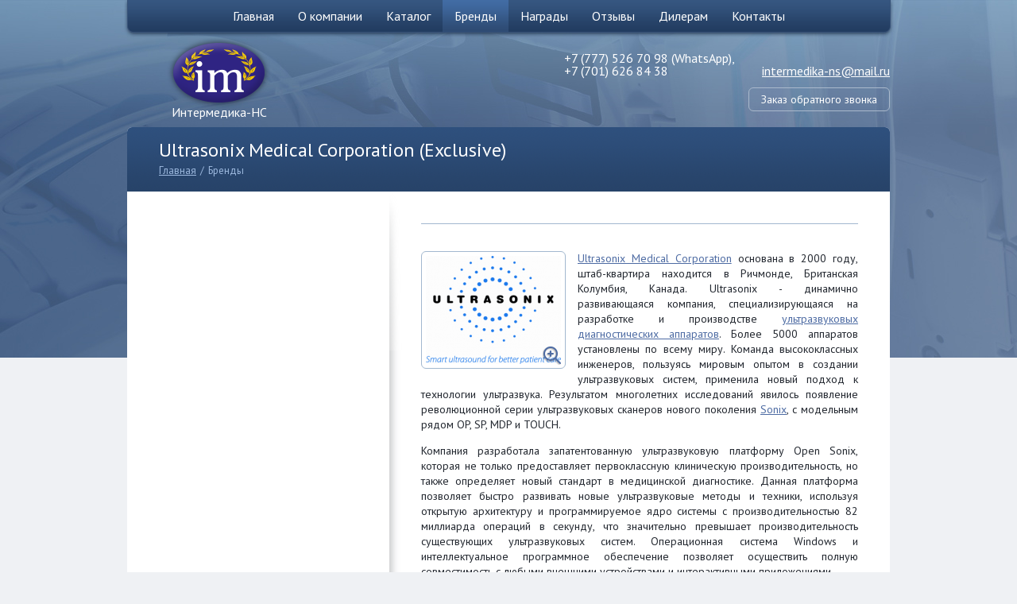

--- FILE ---
content_type: text/html; charset=utf-8
request_url: https://intermedica-ns.kz/brands/ultrasonix-medical-corporation.html
body_size: 5813
content:
<!DOCTYPE HTML>
<!-- (c) Panther Web Solutions | http://pantera.kz -->
<html class="no-js" lang="ru">
<head>
<title>Ultrasonix Medical Corporation (Exclusive) | Бренды</title>
<meta charset="utf-8">
<meta http-equiv="X-UA-Compatible" content="IE=edge,chrome=1">
<meta name="description" content="Канадская динамично развивающаяся компания, специализирующаяся на разработке и производстве ультразвуковых диагностических аппаратов.">
<meta name="keywords" content="медицинское оборудование, диагностическое оборудование, мед оборудование, оборудование для диагностики, оборудование для больниц, лечебное оборудование, рентген оборудование, рентген купить Казахстан, оснащение рентген кабинета, иглы для биопсии, системы для биопсии, шприц колбы купить, поставщик  шприцколб Казахстан, линии пациента, комплексное оснащение больниц, аспираторы, отсасыватели, хирургические инструменты, видео дерматоскопия, ремонт узи датчиков, ремонт ультразвуковых датчиков, совместимые узи датчики, диагностическое оборудование Астана, медицинское оборудование Астана, медтехника Казахстан, с-дуга купить Казахстан, c arm рентген, c arm, рентген аппараты в казахстане, официальный дистрибьютор в Казахстане, поставщик мед изделий, шприц-колбы, расходный материал для инжектора, расходка для инъектора">
<meta name="robots" content="index,follow">
<meta name="template" content="Основная страница">
<meta name="SKYPE_TOOLBAR" content="SKYPE_TOOLBAR_PARSER_COMPATIBLE">
<meta name="format-detection" content="telephone=no">
<link rel="shortcut icon" type="image/x-icon" href="/favicon.ico">
<link rel="stylesheet" type="text/css" href="/cache/b8641fb19071339421b345f53a2d5f5c.css">

<!--[if lt IE 9]>
<script src="//html5shiv.googlecode.com/svn/trunk/html5.js"></script>
<script>window.html5 || document.write('<script src="js/libs/html5.js"><\/script>')</script>
<![endif]-->
<script src="/cache/3c18b026da76189855cd05be6c408441.js" type="text/javascript"></script>

<script>    (function(i,s,o,g,r,a,m){i['GoogleAnalyticsObject']=r;i[r]=i[r]||function(){    (i[r].q=i[r].q||[]).push(arguments)},i[r].l=1*new Date();a=s.createElement(o),    m=s.getElementsByTagName(o)[0];a.async=1;a.src=g;m.parentNode.insertBefore(a,m)    })(window,document,'script','//www.google-analytics.com/analytics.js','ga');      ga('create', 'UA-73649719-1', 'auto');    ga('send', 'pageview');    </script>
</head>
<body class="template-default">

<div class="main-wrap">
	
	<header>
		<div class="center-wrap">
        
            <nav class="menu-top">
	<ul>
		<li><a href="/">Главная</a></li><li><a href="/about/">О компании</a></li><li><a href="/uzi-skanery/">Каталог</a></li><li class="selected"><a href="/brands/">Бренды</a></li><li><a href="/nagrady/">Награды</a></li><li><a href="/reviews/">Отзывы</a></li><li><a href="/dealers/">Дилерам</a></li><li><a href="/contacts/">Контакты</a></li>
	</ul>
</nav>
          
            <a href="/" class="logo" title="Главная">Интермедика-НС</a>
            <div class="contacts"><span class="phone">+7 (777) 526 70 98 (WhatsApp),<br>+7 (701) 626 84 38</span><a href="mailto:intermedika-ns@mail.ru" class="email">intermedika-ns@mail.ru</a></div>
          
            <div class="social">
              
            </div>
          
            <a href="#form_call" class="button-call js-form" rel="nofollow">Заказ обратного звонка</a>
        </div>
	</header>

    <div class="default-middle center-wrap">

        <div class="page-title">
	<h1>Ultrasonix Medical Corporation (Exclusive)</h1>
    <div class="page-crumbs"><a href="/">Главная</a><span class="split">/</span><a href="/brands/" class="last-child">Бренды</a></div>
</div>
        
        <div class="columns-wrap clearfix">
            <div class="column-3">
                
                
            </div>
            
            <div class="column-4">
                <div class="content-wrap">
                    
<article>
	
	
	<div class="content-icon"><a href="/imagine/fullsize/u.png" title="Ultrasonix Medical Corporation (Exclusive)" class="js-fancybox" target="_blank"><img src="/imagine/content_icon/u.png" alt="Ultrasonix Medical Corporation (Exclusive)"></a></div>
	<p style="text-align: justify"><a href="http://www.bkultrasound.com/">Ultrasonix Medical Corporation</a> основана в 2000 году, штаб-квартира находится в Ричмонде, Британская Колумбия, Канада. Ultrasonix - динамично развивающаяся компания, специализирующаяся на разработке и производстве <a href="/uzi-skanery/">ультразвуковых диагностических аппаратов</a>. Более 5000 аппаратов установлены по всему миру. Команда высококлассных инженеров, пользуясь мировым опытом в создании ультразвуковых систем, применила новый подход к технологии ультразвука. Результатом многолетних исследований явилось появление революционной серии ультразвуковых сканеров нового поколения <a href="/uzi-skanery/">Sonix</a>, с модельным рядом OP, SP, MDP и TOUCH.</p>
<p style="text-align: justify">Компания разработала запатентованную ультразвуковую платформу Open Sonix, которая не только предоставляет первоклассную клиническую производительность, но также определяет новый стандарт в медицинской диагностике. Данная платформа позволяет быстро развивать новые ультразвуковые методы и техники, используя открытую архитектуру и программируемое ядро системы с производительностью 82 миллиарда операций в секунду, что значительно превышает производительность существующих ультразвуковых систем. Операционная система Windows и интеллектуальное программное обеспечение позволяет осуществить полную совместимость с любыми внешними устройствами и интерактивными приложениями.</p>
<p style="text-align: justify">Высокотехнологичные ультразвуковые аппараты <a href="/uzi-skanery/">Sonix</a> отвечают требованиям современной медицины и делают шаг в будущее, благодаря интуиции, интеллекту, гибкой архитектуре и интерактивности.Ведущие клиницисты во всем мире смогли по достоинству оценить инновации и прогрессивность ультразвуковых систем Sonix. Системы Sonix позволяют улучшить сервис и обеспечить непревзойденную заботу своим пациентам!</p>
<p style="text-align: justify">В начале 2013 года корпорация Analogic, разрабатывающая технологии медицинской визуализации и обеспечения авиационной безопасности, объявила, что подписала соглашение о приобретении частной компании Ultrasonix Medical Corporation. Центральный офис Analogic находится в Бостоне, Массачусетс (США). Более 40 лет Analogic поставляет передовые решения для здравоохранения, которые повышают уровень медицинского обслуживания и помогают спасать жизни людей. Заслуженным признанием во всем мире пользуются системы и технологии компании в области диагностической визуализации, предназначенные для проведения КТ, УЗИ, цифровой маммографии и МРТ. Analogic Corporation имеет в своём составе производителя УЗИ систем экспертного класса BK Medical (Дания). Ультразвуковые аппараты под брендом BK Medical, применяемые в урологии, хирургии и анестезиологии &ndash; занимают лидирующие позиции в данных направлениях ультразвуковой диагностики.</p>
<p style="text-align: justify">В 2014 году совместными усилиями инженеров Ultrasonix Medical Corporation и BK Medical с применением инноваций корпорации Analogic на рынке ультразвукового оборудования был представлен обновлённый модельный ряд Sonix с технологией Quantum Plus. Производитель, в полной уверенности в качестве полученного продукта, от комплектующих до превосходной визуализации, дает на все системы с торговой маркой <a href="/uzi-skanery/83-ultrazvukovaya-sistema-sonix-mdp-q.html">Sonix OP Q+</a>, <a href="http://intermedica-ns.panther.kz/uzi-skanery/84-ultrazvukovaya-sistema-sonix-mdp-q.html">Sonix SP Q+</a>, <a href="/uzi-skanery/ultrazvukovaya-sistema-sonix-mdp-q.html">Sonix MDP Q+ </a>и <a href="/uzi-skanery/ultrazvukovaya-sistema-sonix-touch-q.html">Sonix TOUCH Q+ </a>полную гарантию 3 года.</p>
<p style="text-align: justify">С помощью ультразвуковых диагностических систем Sonix Вам станут доступны все современные виды и направления в ультразвуковой диагностике, кроме того, Вы можете расширить предлагаемые Вами услуги с помощью наших инноваций, таких как система магнитного позиционирования иглы (GPS-навигация), линейный датчик с диапазоном 8-40 МГц, программа автоматического измерения фолликулов (IVF), технология улучшения визуализации иглы (Sonix SHINE), функция, позволяющая производить видеозапись процедуры ультразвукового исследования пациента (Sonix CAM), и эластография.</p>
<p style="text-align: justify">Официальный сайт компании: <a href="http://www.bkultrasound.com/">http://www.bkultrasound.com/</a></p>
	
	
	
    <div class="clearfix">
        
		
    </div>
</article>




                </div>
            </div>
            
            <div class="shadow-1"><div class="shadow-part"></div></div>
            <div class="shadow-2"><div></div></div>
            <div class="shadow-3"><div class="shadow-part"></div></div>
        </div>
    </div>

	<div class="footer-split"></div>
	<footer>
        <div class="center-wrap top clearfix">
        	<div class="description">
            	<strong>Интермедика-НС</strong><br><p> Широкий ассортимент оборудования для диагностики, лечения и поддержания жизнедеятельности от ведущих зарубежных производителей.</p><p><a href="/sitemap/">Карта сайта</a></p>
            </div>
            
        	<div class="contacts">
            	<p>Республика Казахстан, 010000, г. Астана,<br>ул. Бараева 8/1, НП-19</p>
                <p>+7 (777) 526 70 98 (WhatsApp),<br>+7 (701) 626 84 38</p>
                <p><a href="mailto:intermedika-ns@mail.ru">intermedika-ns@mail.ru</a></p>
            </div>
        </div>
        
        <div class="bottom">
        	<div class="center-wrap clearfix">
            	<div class="copyright">© 2023 ТОО "Интермедика-НС" Все права защищены.</div>
                <div class="pantera"><a href="http://pantera.kz" target="_blank" title="Создание, поддержка и продвижение сайтов в Казахстане">Создание сайта</a> &ndash; Интернет-агентство "Пантера"</div>
            </div>
        </div>
	</footer>
</div>
<div style="display: none;">
    <div class="form-call" id="form_call">
        <form name="frmCall" id="frmCall" action="/ajax/forms/submit_call.php" method="post">
        	<input type="hidden" name="fullname" value="" maxlength="255">
            <input type="hidden" name="form[url]" value="/brands/">
            
            <div class="form-title">Заказ обратного звонка</div>
            
            <div class="left">
              	<div class="form-field">
                  	<label>Ваше имя</label>
                	<input type="text" name="form[name]" required="1" maxlength="255" class="textbox">
              	</div>
            
              	<div class="form-field last-child">
                  	<label>Контактный телефон</label>
                	<input type="text" name="form[phone]" required="1" maxlength="255" class="textbox">
				</div>
            </div>
            
            <div class="form-description">Оставьте Ваше имя и номер телефона, наши специалисты свяжутся с Вами.</div>
            
            <div class="form-footer">
				<input type="button" name="submit" value="Отправить" class="button" onclick="ajax_submit_form(this.form)">            
            </div>
        </form>
    </div>
</div>
<script type="text/javascript">

// Global vars
var config = {
	lang_id: 1,
	lang_code: 'ru',
	page_id: 10,
	session_id: 'bmuagp9vl1m4c2lqramc1gc9f2',
	user_id: '0',
    referer: '',
    redirect: '',
    page_static_url: 'brands',
    page_url: '/brands/'
}

var lang = {
	required: 'Пожалуйста заполните обязательные поля',
	loading: ''
}
</script>
<!-- Yandex.Metrika counter --> <script type="text/javascript"> (function (d, w, c) { (w[c] = w[c] || []).push(function() { try { w.yaCounter35283795 = new Ya.Metrika({ id:35283795, clickmap:true, trackLinks:true, accurateTrackBounce:true }); } catch(e) { } }); var n = d.getElementsByTagName("script")[0], s = d.createElement("script"), f = function () { n.parentNode.insertBefore(s, n); }; s.type = "text/javascript"; s.async = true; s.src = "https://mc.yandex.ru/metrika/watch.js"; if (w.opera == "[object Opera]") { d.addEventListener("DOMContentLoaded", f, false); } else { f(); } })(document, window, "yandex_metrika_callbacks"); </script> <noscript><div><img src="https://mc.yandex.ru/watch/35283795" style="position:absolute; left:-9999px;" alt="" /></div></noscript> <!-- /Yandex.Metrika counter -->
</body>
</html>

--- FILE ---
content_type: text/css
request_url: https://intermedica-ns.kz/cache/b8641fb19071339421b345f53a2d5f5c.css
body_size: 7477
content:
@charset "utf-8";*{font-family:'PT Sans', Arial, sans-serif, Helvetica, Tahoma, Times}html,body,div,span,object,iframe,h1,h2,h3,h4,h5,h6,blockquote,pre,abbr,address,cite,code,del,dfn,em,ins,kbd,q,samp,small,sub,sup,var,b,i,dl,dt,dd,ol,ul,li,fieldset,form,label,legend,table,caption,tbody,tfoot,thead,tr,th,td,article,aside,details,figure,figcaption,footer,header,hgroup,menu,nav,section,time,mark,audio,video{margin:0;padding:0;border:0;outline:0;font-size:100%;font-weight:normal;vertical-align:baseline;background:transparent}body,html{height:100%;margin:0;padding:0;background:#eff1f4 url(/images/bg/header.jpg) no-repeat center top}body{position:relative}td{vertical-align:top;padding:0px}img{border:none}hr{width:100%;height:1px;color:#a2b8cf;line-height:1px;padding:0;border:none;background:#a2b8cf;margin:0}form{margin:0;padding:0}input::-moz-focus-inner{border:0;padding:0}button::-moz-focus-inner{margin:-1px;padding:0}input:invalid,textarea:invalid{box-shadow:none;-moz-box-shadow:none;-webkit-box-shadow:none;box-shadow:none}td,div,span,p,li{white-space:normal}h1,h2,h3,h4,h5,h6,.h1,.h2,.h3{color:#22272f;margin:15px 0 15px 0;text-transform:none;font-weight:normal}h1,.h1{font-size:22px;line-height:26px}h2,.h2{font-size:18px;line-height:23px;font-weight:normal;text-transform:none}h3,h4,h5,h6,.h3,h3 *,.h4,h4 *,.h5,h5 *,.h6,h6 *{font-size:16px;line-height:20px}a{color:#4d6ba3}a:hover{color:#b19c74}a[name]{text-decoration:none}a.interactive{text-decoration:none;border-bottom:1px dashed #9db9df}article p,article li,.content-text,.content-text *{font-size:14px;line-height:19px}article p,article li,.content-text,.content-text p,.content-text li{color:#22272f}article p:first-child,article h2:first-child{padding-top; margin-top:0}article ul,.content-text ul{padding:0;margin:25px 0 25px 15px;list-style:none}article ul li,.content-text ul li{padding:0 0 0 27px;background:url(/images/bullet1.png) no-repeat left 2px}article ol{padding:0;margin:25px 0 25px 35px}article ol li,.content-text ol li{padding:0}article ul li:last-child,article ol li:last-child{margin-bottom:0}article li,.content-text li{margin-bottom:15px}article p img{max-width:100%;height:auto;border:1px solid #a2b8cf;border-radius:6px;-webkit-border-radius:6px;-moz-border-radius:6px;-khtml-border-radius:6px;background:#fff}article td img{max-width:none}article .content-title{margin-bottom:15px}article .content-date{margin-bottom:10px}article .content-author{float:left;margin-top:15px}article .content-print{float:right;margin-top:15px}article .content-icon{float:left;margin:0 15px 15px 0}.content-list-item{padding:0 0 20px 0;margin-bottom:17px;background:url(/images/bg/dotted.png) repeat-x left bottom}.content-list-item .content-title{margin:0 0 5px 0}.content-list-item .content-date{margin-bottom:10px}.content-list-item .content-author{margin-top:5px}.content-list-item .content-icon{width:195px;text-align:center;float:left}.content-list-item.last-child{border:none;margin-bottom:0;padding-bottom:0;background:none}.content-list-item.columns .right{margin-left:220px}.content-title,.content-title a,.content-list-item .title{font-size:18px;line-height:23px}.content-description,.content-list-item .description{font-size:14px;line-height:19px;color:#22272f}.content-date,.content-list-item .date{font-size:14px;line-height:14px;color:#455060}img.content-icon,div.content-icon img{display:inline-block;border:1px solid #a2b8cf;border-radius:6px;-webkit-border-radius:6px;-moz-border-radius:6px;-khtml-border-radius:6px;padding:5px;background:#fff}.content-author,.content-print{font-size:12px;line-height:16px;color:#898989}.content-print{background:url(/includes/img/print.png) no-repeat left center;padding-left:25px;display:inline-block}.content-menu{padding:10px 15px;background-color:#f4f3f0;clear:both;margin-bottom:20px}.content-menu a{display:inline-block;margin:0 10px 5px 0;font-size:12px;line-height:16px}.content-menu a.selected{text-decoration:none;font-weight:bold}.form{padding:5px}.form-field{margin-bottom:15px;font-size:0}.form-field.last-child{margin-bottom:0}.form-field.column{width:50%}.form-field.column.left{float:left}.form-field.column.right{float:right}.form-field.line{overflow:auto}.form-field.line *{display:block;float:left}.form-field.line span{font-size:12px}.form-title{font-size:14px;line-height:14px;color:#393939;text-transform:uppercase;margin:0 0 20px 0}.form-description{font-size:16px;line-height:21px;color:#393939}.form-footer{clear:both;padding-top:20px;font-size:0}.form-required{font-size:14px;line-height:14px;color:#393939}.form-field label{display:block;margin:0 0 8px 0;font-size:14px;line-height:14px;color:#393939}span.required,.form-field label span,.form-required span{font-size:14px;line-height:14px;font-weight:bold;color:red}.overlay{position:absolute;background:#fff url(/images/loading.gif) no-repeat center center;z-index:5000;display:none;padding:5px;margin:-5px 0 0 -5px;border-radius:6px;-webkit-border-radius:6px;-moz-border-radius:6px;-khtml-border-radius:6px}.ui-overlay{position:fixed;z-index:5000;background-color:rgba(0, 0, 0, 0.5);top:0;right:0;bottom:0;left:0;display:none}.textbox,.textarea{width:100%;box-sizing:border-box;-moz-box-sizing:border-box;border:1px solid #d0d0d0;color:#393939;padding:5px;background-color:#fff}.textbox:focus,.textarea:focus{-webkit-box-shadow:inset 0px 0px 2px 1px rgba(0, 0, 0, 0.2);box-shadow:inset 0px 0px 2px 1px rgba(0, 0, 0, 0.2)}.textarea{height:120px;resize:none;overflow:auto}.textbox.error,.textarea.error{background-color:#fffcd3 !important}.button{display:inline-block;line-height:30px;text-align:center;color:#fff;background:#2f4f7d;cursor:pointer}.button:hover{color:#b19c74;opacity:0.9}.button:active{-webkit-box-shadow:inset 0 0 5px 0px rgba(0,0,0,0.40);box-shadow:inset 0 0 5px 0px rgba(0,0,0,0.40)}a.button{text-decoration:none}input.button{border:0;padding:0 25px;display:inline-block;background:#2f4f7d;background:url([data-uri]);background:-moz-linear-gradient(top, #2f4f7d 0%, #274369 100%);background:-webkit-gradient(linear, left top, left bottom, color-stop(0%,#2f4f7d), color-stop(100%,#274369));background:-webkit-linear-gradient(top, #2f4f7d 0%,#274369 100%);background:-o-linear-gradient(top, #2f4f7d 0%,#274369 100%);background:-ms-linear-gradient(top, #2f4f7d 0%,#274369 100%);background:linear-gradient(to bottom, #2f4f7d 0%,#274369 100%);filter:progid:DXImageTransform.Microsoft.gradient( startColorstr='#2f4f7d', endColorstr='#274369',GradientType=0 )}.textbox,.textarea,.button{font-size:14px;border-radius:5px;-webkit-border-radius:5px;-moz-border-radius:5px;-khtml-border-radius:5px;outline:none}.button.gold{color:#fff;font-size:16px;line-height:40px;text-shadow:0 -1px 0 #7f6942;background:#d5b982;background:url([data-uri]);background:-moz-linear-gradient(top, #d5b982 0%, #a89062 100%);background:-webkit-gradient(linear, left top, left bottom, color-stop(0%,#d5b982), color-stop(100%,#a89062));background:-webkit-linear-gradient(top, #d5b982 0%,#a89062 100%);background:-o-linear-gradient(top, #d5b982 0%,#a89062 100%);background:-ms-linear-gradient(top, #d5b982 0%,#a89062 100%);background:linear-gradient(to bottom, #d5b982 0%,#a89062 100%);filter:progid:DXImageTransform.Microsoft.gradient( startColorstr='#d5b982', endColorstr='#a89062',GradientType=0 )}.button.blue{color:#fff;font-size:16px;line-height:40px;text-shadow:0 -1px 0 #1f3350;background:#4a79b7;background:-moz-linear-gradient(top, #4a79b7 0%, #2d4a73 100%);background:-webkit-linear-gradient(top, #4a79b7 0%,#2d4a73 100%);background:linear-gradient(to bottom, #4a79b7 0%,#2d4a73 100%);filter:progid:DXImageTransform.Microsoft.gradient( startColorstr='#4a79b7', endColorstr='#2d4a73',GradientType=0 )}.result-message{padding:15px;font-size:14px;line-height:19px;color:#fff;text-align:left;margin-bottom:15px}.result-message.success{background-color:#38c17c}.result-message.error{background-color:#fd0560}.content-empty{padding:15px;background-color:#eff1f4}.content-empty,.content-empty *{font-size:14px;line-height:19px;color:#22272f}.pagination{clear:both;text-align:left;margin-top:15px;padding-top:20px;border-top:1px solid #a2b8cf}.pagination,.pagination *{font-size:16px;line-height:16px}.pagination:before{content:".";display:block;height:0;clear:both;visibility:hidden}.pagination .title{display:none}.pagination .current{text-decoration:none;color:#fff;background:#2e507d;background:url([data-uri]);background:-moz-linear-gradient(top, #2e507d 0%, #274369 100%);background:-webkit-gradient(linear, left top, left bottom, color-stop(0%,#2e507d), color-stop(100%,#274369));background:-webkit-linear-gradient(top, #2e507d 0%,#274369 100%);background:-o-linear-gradient(top, #2e507d 0%,#274369 100%);background:-ms-linear-gradient(top, #2e507d 0%,#274369 100%);background:linear-gradient(to bottom, #2e507d 0%,#274369 100%);filter:progid:DXImageTransform.Microsoft.gradient( startColorstr='#2e507d', endColorstr='#274369',GradientType=0 );border-radius:6px;-webkit-border-radius:6px;-moz-border-radius:6px;-khtml-border-radius:6px}.pagination a{margin-right:5px;padding:0 10px;display:inline-block;line-height:30px}.pagination a:hover{color:#b19c74}.page-title{min-height:80px;background:#274469 url(/images/bg/page-title.png) repeat-x 0 0;-webkit-border-radius:6px 6px 0 0;border-radius:6px 6px 0 0;padding:14px 20px 20px 40px;box-sizing:border-box;-moz-box-sizing:border-box}.page-title h1{font-size:24px;line-height:30px;color:#fff;margin:0;padding:0}.page-title span{color:inherite}.page-crumbs{margin:4px 0 0 0;color:#9db9df;font-size:13px;line-height:13px}.page-crumbs a,.page-crumbs .split{color:inherit;font-size:inherit;line-height:inherit;display:inline-block;margin-right:5px}.page-crumbs a:hover{color:#b19c74}.page-crumbs a.last-child{background:none;padding:0;margin:0;text-decoration:none}.sitemap-menu{margin:0 0 10px 0}.sitemap-menu,.sitemap-menu ul{padding:0;list-style:none}.sitemap-menu > a{font-size:16px;line-height:21px;text-transform:uppercase}.sitemap-menu li{padding:0;margin:0 0 10px 0}.sitemap-menu ul{margin:10px 0 15px 15px}.sitemap-menu ul li{background:url(/images/bullet1.png) no-repeat left 3px;padding-left:27px}.sitemap-menu ul li:last-child{margin-bottom:0}.sitemap-menu ul a{font-size:14px;line-height:19px}.sitemap-menu a{text-decoration:none}.sitemap-menu a:hover{text-decoration:underline}.fx-border-2px{border-radius:2px;-moz-border-radius:2px;-webkit-border-radius:2px;-khtml-border-radius:2px}.fx-border-3px{border-radius:3px;-moz-border-radius:3px;-webkit-border-radius:3px;-khtml-border-radius:3px}.fx-border-4px{border-radius:4px;-moz-border-radius:4px;-webkit-border-radius:4px;-khtml-border-radius:4px}.fx-border-5px{border-radius:5px;-moz-border-radius:5px;-webkit-border-radius:5px;-khtml-border-radius:5px}.fx-border-6px{border-radius:6px;-moz-border-radius:6px;-webkit-border-radius:6px;-khtml-border-radius:6px}.fx-trans-5s,.fx-trans-5s > a,.fx-trans-5s > a:hover{-webkit-transition:all 0.5s ease;-moz-transition:all 0.5s ease;-khtml-transition:all 0.5s ease;-o-transition:all 0.5s ease;-ms-transition:all 0.5s ease}.line-solid{margin:15px 0 15px 0;clear:both;font-size:1px;height:1px;line-height:0;background:#a2b8cf}.line-dotted{margin:15px 0 15px 0;clear:both;font-size:1px;height:1px;line-height:0;background:url(/images/bg/dotted.png) repeat-x}img.border{border:1px solid #a2b8cf}img.align-left{margin-right:15px;margin-bottom:10px;margin-left:0}img.align-right{margin-left:15px;margin-bottom:10px;margin-right:0}img.align-center{margin-top:10px;margin-bottom:10px}.clear{clear:both}.clearfix:before,.clearfix:after{content:"";display:block}.clearfix:after{clear:both}.clearfix{zoom:1}.reset-margin,.reset-margin p{margin:0}.ul-reset{margin:0;padding:0;list-style:none}.ul-reset li{margin:0;padding:0;background-image:none}.prevent-text-breakouts{-ms-word-break:break-all;word-break:break-all;word-break:break-word;-webkit-hyphens:auto;-moz-hyphens:auto;hyphens:auto}.float-left{float:left}.float-right{float:right}.embed-video{margin:15px 0 15px 0}.embed-video iframe{padding:5px;background:#f7f6f1 url(/includes/img/indicator.gif) no-repeat center center;border:1px solid #e1ddce}.FCK_Video{margin:15px 0 15px 0}.FCK_Video embed{background:#fff}.map-baloon{font-size:14px;line-height:21px}.map-baloon p{margin:0;padding:0}.fck_content-snippet{font-size:16px;line-height:20px;color:#22272f;background:#eff1f4;padding:15px}.fck_content-snippet *{padding:0;margin:0;font-size:inherit;line-height:inherit;color:inherit}.fck_content-date{font-size:14px;line-height:14px;color:#22272f}.fck_content-lead{font-size:16px;line-height:20px;color:#22272f}.fck_content-citate{font-size:14px;line-height:18px;font-style:italic;color:#22272f}.debug{background:#fff568;border:1px solid red}.debug-message{position:fixed;z-index:10000;left:0;top:0;width:100%;border:1px solid #50a848}.debug-message *{font-size:12px;line-height:17px;color:#000;font-family:Tahoma}.debug-message .title{font-weight:bold;background:#7cc576;padding:5px;position:relative}.debug-item{padding:2px;background:#fffbc6}.debug-item .var-title{font-size:11px;font-weight:bold;color:#50a848;background:#fff799;padding:3px;border:1px solid #f7c12e}.debug-item .var-value{padding:7px 5px 5px 5px}.debug-message .close{width:10px;height:10px;background:url(/includes/img/close.gif);cursor:pointer;position:absolute;right:6px;top:8px}.ui-imagelist a{display:block;width:90px;height:70px;font-size:14px;line-height:70px;text-align:center;color:#838383;font-weight:bold;text-decoration:none;outline:none;position:relative;float:left;margin:0 10px 10px 0;background-color:#d7d7d7;background-repeat:no-repeat;background-position:center center;border:1px solid #d7d7d7;box-sizing:border-box;-moz-box-sizing:border-box}.ui-imagelist a:after{content:"";display:none}.ui-imagelist a:hover{border-color:#d01244}.ui-imagelist .selected{border:5px solid #d7d7d7;-webkit-box-shadow:inset 0 0 3px 0 rgba(0,0,0,0.5);box-shadow:inset 0 0 3px 0 rgba(0,0,0,0.5)}.ui-imagelist .selected .ui-imagelist-delete{right:-5px;top:-5px}.ui-imagelist .selected:after{content:"";display:block;width:inherit;height:inherit;position:absolute;background:url(/images/icons/checked.png) no-repeat center 16px}.ui-imagelist-delete{display:block;font-size:0;position:absolute;right:-1px;top:-1px;width:15px;height:15px;background:#d01244 url(/images/icons/delete2.png) no-repeat center center;z-index:2}.ui-imagelist-delete:hover{background-color:#d01244}.upload-filelist{width:300px}.upload-filelist-item{position:relative;height:16px;margin:0 0 10px 0;border:1px solid #d2d2d2;background:#dfdfdf;cursor:pointer;overflow:hidden;-webkit-box-shadow:inset 0 0px 2px 0 rgba(0,0,0,0.15);box-shadow:inset 0 0px 2px 0 rgba(0,0,0,0.15)}.upload-filelist-item:after{content:"";display:block;top:0;right:0;width:16px;height:16px;position:absolute;background:url(/images/icons/delete2.png) no-repeat center center;z-index:3}.upload-filelist-item .progress{position:absolute;left:0;top:0;width:0;height:inherit;z-index:1;background-color:#7e9cb7}.upload-filelist-item.complete .progress{background-color:#0ec477}.upload-filelist-item .filename{position:absolute;width:92%;left:5px;font-size:12px;line-height:15px;color:#fff;z-index:2}.main-wrap{min-height:100%;min-width:980px;position:relative}.center-wrap{min-width:960px;width:960px;position:relative;margin:0 auto 0 auto}.content-wrap{border-top:1px solid #a2b8cf;padding:20px 0 0 0}.main-middle{min-height:527px;background:#fff;overflow:hidden}.main-middle .center-wrap{height:inherit}.default-middle{background:#fff;position:relative;border-radius:6px;-webkit-border-radius:6px;-moz-border-radius:6px;-khtml-border-radius:6px}.default-middle-top{height:80px}.columns-wrap{min-height:410px;overflow:hidden;position:relative}.column-1{width:330px;float:left;background:#eff1f4}.column-1:before{content:"";display:block;position:absolute;left:-2000px;top:0;bottom:0;width:2000px;background:#eff1f4}.main-middle .shadow-middle{position:absolute;width:16px;right:-16px}.main-middle .shadow-middle{background:url(/images/shadow-middle.png) no-repeat 0 0;z-index:1;top:0;bottom:0}.column-1 .line{height:1px;font-size:0;background:url(/images/line2.png) no-repeat 0 0;margin:25px 0}.column-2{width:585px;float:right}.column-1,.column-2{padding-top:90px;position:relative;height:inherit;box-sizing:border-box;-moz-box-sizing:border-box}.column-3,.column-4{position:relative;box-sizing:border-box;-moz-box-sizing:border-box}.column-3{float:left;width:330px;padding:37px 40px}.column-4{float:right;width:630px;padding:40px}.template-default .footer-split{height:255px}.shadow-1{background:url(/images/bg/shadow-left.png) repeat-y 0 0;width:15px;top:290px;bottom:0;left:-15px;position:absolute;font-size:0;z-index:1}.shadow-2{background:url(/images/bg/shadow-middle.png) repeat-y 0 0;width:16px;top:0px;bottom:0;left:330px;position:absolute;font-size:0;z-index:1}.shadow-3{background:url(/images/bg/shadow-right.png) repeat-y 0 0;width:15px;top:290px;bottom:0;right:-15px;position:absolute;font-size:0;z-index:1}.shadow-2 div:before,.shadow-2 div:after{content:"";display:block;position:absolute;left:0;width:100%;height:200px;background-image:url(/images/shadow-middle.png);background-repeat:no-repeat;z-index:1000}.shadow-part,.shadow-2 div{height:100%;font-size:0;position:relative}.shadow-part:before,.shadow-part:after{content:"";display:block;position:absolute;left:0;width:100%;height:200px;background-image:url(/images/shadow-sides.png);background-repeat:no-repeat;z-index:1000}.shadow-1 .shadow-part:before,.shadow-2 div:before{top:0;background-position:0 0}.shadow-1 .shadow-part:after,.shadow-2 div:after{bottom:0;background-position:0 bottom}.shadow-3 .shadow-part:before{top:0;background-position:right 0}.shadow-3 .shadow-part:after{bottom:0;background-position:right bottom}a,.button,.product-info .icon:after{-webkit-transition:all 0.5s ease;-moz-transition:all 0.5s ease;-khtml-transition:all 0.5s ease;-o-transition:all 0.5s ease;-ms-transition:all 0.5s ease}header{background:url(/images/menu-top.png) no-repeat center top}header .center-wrap{height:inherit}header .logo{display:block;position:absolute;width:131px;top:46px;left:50px;outline:none;background:url(/images/logo-header.png) no-repeat 0 0;font-size:16px;color:#fff;text-decoration:none;text-align:center;padding-top:85px}header .awards{display:block;position:absolute;width:193px;height:95px;top:52px;left:156px;outline:none;background:url(/images/awards.png) no-repeat 0 0}header .contacts{font-size:16px;line-height:16px;color:#fff;position:absolute;top:65px;right:0}header .contacts .phone{display:inline-block;margin-right:34px}header .contacts .email{display:inline-block;color:inherit}header .contacts .email:hover,.button-call:hover{color:#f5cd15}header .social{position:absolute;top:102px;right:218px;font-size:0}header .social a{display:inline-block;text-decoration:none;outline:none;width:46px;height:48px;background-image:url(/images/icons/social.png);background-repeat:no-repeat;margin:0 2px}header .social a.fb{background-position:left top}header .social a.vk{background-position:right top}.template-main header{height:154px}.template-default header{height:160px}.button-call{display:inline-block;border:1px solid #aab9cc;color:#fff;font-size:14px;line-height:28px;padding:0 15px;text-decoration:none;outline:none;position:absolute;right:0;top:110px;border-radius:6px;-webkit-border-radius:6px;-moz-border-radius:6px;-khtml-border-radius:6px}.footer-split{height:210px;clear:both}footer{position:absolute;left:0;bottom:0;width:100%;height:210px;background:#262c35}footer *{color:#fff;font-size:14px;line-height:19px}footer .description{float:left;width:410px;padding-left:100px;position:relative}footer .description:after{content:"";display:block;position:absolute;top:-4px;left:-8px;width:96px;height:68px;background:url(/images/logo-footer.png) no-repeat 0 0}footer .description strong{font-weight:normal;font-size:16px;line-height:23px;text-transform:uppercase}footer .contacts{float:right;width:300px;margin-right:50px}footer .top{padding-top:26px;height:140px}footer .bottom{background:url(/images/line1.png) no-repeat center top;padding-top:12px}footer p{padding:0;margin:0 0 11px 0}footer p:last-child{margin-bottom:0}.copyright{float:left}.pantera{float:right}.menu-top ul{padding:0;margin:0;list-style:none;font-size:0;text-align:center}.menu-top li{font-size:0;display:inline-block}.menu-top li.selected a{background:url(/images/menu-top-selected.png) repeat-x 0 0}.menu-top a{display:inline-block;font-size:16px;line-height:40px;text-align:center;color:#fff;text-decoration:none;outline:none;padding:0 15px}.menu-top a:hover{color:#b19c74;background-color:#223d61}.menu-left{margin-bottom:30px}.menu-left ul{padding:0;margin:0;list-style:none;font-size:0}.menu-left li{font-size:0;display:block;background:url(/images/bullet1.png) no-repeat 0 2px;padding:0 0 0 27px;margin:0 0 17px 0}.menu-left li.selected{background-image:url(/images/bullet2.png)}.menu-left li.selected > a{text-decoration:none;color:#22272f}.menu-left li.last-child{margin-bottom:0}.menu-left a{display:inline-block;font-size:14px;line-height:19px}.menu-left ul ul{padding:10px 0 0 0;display:none}.menu-left ul li{margin:0 0 10px 0}.slider-split{height:296px}.slider-wrap{position:absolute;top:154px;left:0;width:100%;height:362px;background:url(/images/slider.png) no-repeat center 0;z-index:100}.slider{width:960px;height:350px;overflow:hidden;margin:6px auto 0 auto}.slider ul{padding:0;margin:0;list-style:none}.slider li{width:960px;height:350px;font-size:0;overflow:hidden;padding:0;margin:0;display:block}.slider,.slider li{border-radius:6px;-webkit-border-radius:6px;-moz-border-radius:6px;-khtml-border-radius:6px}.block-title,.template-main article .content-title{font-size:14px;line-height:19px;color:#455060;text-transform:uppercase;margin-bottom:15px}.block-news{padding:0;margin:0;list-style:none;width:305px}.block-news li{padding:0;margin:0 0 20px 0;font-size:0}.block-news li.last-child{margin-bottom:0}.block-news a{display:inline-block;font-size:14px;line-height:18px}.block-news div{margin-top:6px}.form-call{width:430px}.form-call .left{float:left;width:210px}.form-call .form-description{float:right;width:190px;margin-top:20px}.form-call form{padding:5px}.form-feedback{background:#dddfe2;padding:16px 20px;border-radius:6px;-webkit-border-radius:6px;-moz-border-radius:6px;-khtml-border-radius:6px}.feedback-form .description{font-size:14px;line-height:19px;color:#393939;font-weight:bold;margin-bottom:12px}.feedback-form .form-footer{padding-top:15px;text-align:center}.feedback-form .form-required{margin-top:10px}.feedback-form .textarea{height:120px}.product-list-item{display:block;text-decoration:none;outline:none;float:left;margin:0 17px 17px 0;text-align:center;width:172px}.product-list-item:hover .icon{border-color:#b19c74}.product-list-item.third{margin-right:0}.product-list-item .icon{width:170px;height:185px;border:1px solid #a2b8cf;border-radius:6px;-webkit-border-radius:6px;-moz-border-radius:6px;-khtml-border-radius:6px;overflow:hidden;font-size:0;margin-bottom:6px;vertical-align:middle;line-height:185px}.product-list-item img,.product-info .icon img{display:inline-block;vertical-align:middle}.product-list-item .title{font-size:14px;line-height:19px;text-decoration:underline}.product-info .description{color:#22272f;font-size:16px;line-height:22px;display:inline-block}.product-info .description p{font-size:inherit;line-height:inherit;margin-top:0;padding-top:0}.product-info .description strong{font-size:18px;line-height:25px;text-transform:uppercase;font-weight:normal}.product-info .icon{float:left;border:1px solid #a2b8cf;font-size:0;display:inline-block;text-decoration:none;outline:none;position:relative;margin:0 15px 5px 0;border-radius:6px;-webkit-border-radius:6px;-moz-border-radius:6px;-khtml-border-radius:6px;overflow:hidden;text-align:center;vertical-align:middle;width:250px}.product-info .icon:hover{border-color:#b19c74}.product-info .icon:after{content:"";display:block;position:absolute;width:36px;height:36px;right:10px;bottom:10px;background:#2b4a74 url(/images/icons/zoom.png) no-repeat center center;border-radius:18px;-webkit-border-radius:18px;-moz-border-radius:18px;-khtml-border-radius:18px}.product-info .icon:hover:after{background-color:#b19c74}.product-info .content-text{padding-top:20px}.product-info .description ul,.product-info .description ol{display:inline-block}.button-snippet{background:#eff1f4;padding:20px 30px;margin:15px 0 30px 0}.button-snippet .button{float:left;width:160px}.button-snippet span{float:right;font-size:16px;line-height:20px;color:#22272f;margin-left:25px;width:300px;font-weight:bold}.fck_content-title{font-size:14px;line-height:19px;color:#22272f;text-transform:uppercase}.content-split{font-size:0;clear:both;float:none;margin:0}.contacts-map{height:280px;border:3px solid #cdced1;margin-top:25px}.map-baloon{font-size:14px;line-height:19px;color:#22272f}.content-icon{font-size:0}.content-icon .js-fancybox{position:relative;font-size:0}.content-icon .js-fancybox:after{content:"";display:block;position:absolute;width:24px;height:24px;right:5px;bottom:5px;background:url(/images/icons/zoom2.png) no-repeat center center}.column-1 .banners-left{padding:30px 0;width:300px;overflow:hidden}.column-1 .banners-left > div{text-align:center}@charset "utf-8";.tbl_auto{width:100%;height:100%;border:none;border-collapse:collapse;padding:0px}.tbl_fixed{border:none;border-collapse:collapse;padding:0px}.tbl_h{height:100%;border:none;border-collapse:collapse;padding:0px}.tbl_w{width:100%;border:none;border-collapse:collapse;padding:0px}.table{border:none;border-collapse:collapse;padding:0px}.align-center,.align-center td{text-align:center}.vertical-align,.vertical-align td{vertical-align:middle}.table-default,.table-data,.table-text,.table-image-text{width:100%;border:none;border-collapse:collapse;padding:0px}.table-default td,.table-data td,.table-image td,.table-text td,.table-default th,.table-data th,.table-image th,.table-text th{font-size:14px;line-height:19px;vertical-align:middle}.table-default td,.table-data td,.table-image td{color:#22272f}.table-default caption,.table-data caption,.table-text caption,.table-image-text caption{font-size:16px;line-height:20px;color:#22272f;text-align:left;padding:0 0 10px 0}.table-default tr.odd td,.table-data tr.odd td{background:#eff1f4}.table-default th,.table-default td{border:1px solid #a2b8cf}.table-default th{padding:10px;background:#a2b8cf;color:#22272f;font-weight:bold}.table-default td{padding:10px 5px 10px 5px}.table-data th,.table-data td{padding:10px 5px 10px 5px;font-size:12px;line-height:17px;vertical-align:middle}.table-data th,.table-data td.title{border-bottom:3px solid #7043a4;font-weight:bold;background:none}.table-data td.title{padding-top:15px}.table-data tr:first-child td.title{padding-top:10px !important}.table-text th,.table-text td{font-size:12px;line-height:17px;vertical-align:middle}.table-text th{padding:10px;border:1px solid #fff;background:#5b9c7e;color:#fff;font-weight:bold}.table-text td{padding:10px 5px 10px 5px;border-bottom:1px solid #ccc}.table-image-text th,.table-image-text td{padding:15px 10px 15px 10px;vertical-align:middle}.fancybox-alert{width:400px;height:100%;padding:0;margin:0;border:0;border-collapse:collapse}.fancybox-alert td{padding:0;text-align:center;vertical-align:middle}.fancybox-alert td,.fancybox-alert td *{font-size:14px;line-height:19px;color:#393939}.fancybox-alert h1{font-size:18px;line-height:23px;color:#b19c74;font-weight:normal;text-transform:uppercase;margin:0 0 20px 0;padding:0}.fancybox-wrap.image .fancybox-close{top:6px;right:6px}.fancybox-wrap.image img{border-radius:6px;-webkit-border-radius:6px;-moz-border-radius:6px;-khtml-border-radius:6px}.fancybox-wrap,.fancybox-skin,.fancybox-outer,.fancybox-inner,.fancybox-image,.fancybox-wrap iframe,.fancybox-wrap object,.fancybox-nav,.fancybox-nav span,.fancybox-tmp{padding:0;margin:0;border:0;outline:none;vertical-align:top}.fancybox-wrap{position:absolute;top:0;left:0;z-index:8020}.fancybox-skin{position:relative;background:#dddfe2;color:#393939;text-shadow:none;-webkit-border-radius:5px;-moz-border-radius:5px;border-radius:5x}.fancybox-opened{z-index:8030}.fancybox-opened .fancybox-skin{-webkit-box-shadow:0 10px 25px rgba(0, 0, 0, 0.5);-moz-box-shadow:0 10px 25px rgba(0, 0, 0, 0.5);box-shadow:0 10px 25px rgba(0, 0, 0, 0.5)}.fancybox-outer,.fancybox-inner{position:relative}.fancybox-inner{overflow:hidden}.fancybox-type-iframe .fancybox-inner{-webkit-overflow-scrolling:touch}.fancybox-error{color:#444;font:14px/20px "Helvetica Neue",Helvetica,Arial,sans-serif;margin:0;padding:15px;white-space:nowrap}.fancybox-image,.fancybox-iframe{display:block;width:100%;height:100%}.fancybox-image{max-width:100%;max-height:100%}#fancybox-loading,.fancybox-prev span,.fancybox-next span{background-image:url('fancybox_sprite.png')}#fancybox-loading{position:fixed;top:50%;left:50%;margin-top:-22px;margin-left:-22px;background-position:0 -108px;opacity:0.8;cursor:pointer;z-index:8060}#fancybox-loading div{width:44px;height:44px;background:url('fancybox_loading.gif') center center no-repeat}.fancybox-close{top:10px;right:10px;position:absolute;width:18px;height:18px;cursor:pointer;z-index:8040;background:url(/images/icons/close.png) center center no-repeat}.fancybox-nav{position:absolute;top:0;width:40%;height:100%;cursor:pointer;text-decoration:none;background:transparent url('blank.gif');-webkit-tap-highlight-color:rgba(0,0,0,0);z-index:8040}.fancybox-prev{left:0}.fancybox-next{right:0}.fancybox-nav span{position:absolute;top:50%;width:36px;height:34px;margin-top:-18px;cursor:pointer;z-index:8040;visibility:hidden}.fancybox-prev span{left:10px;background-position:0 -36px}.fancybox-next span{right:10px;background-position:0 -72px}.fancybox-nav:hover span{visibility:visible}.fancybox-tmp{position:absolute;top:-99999px;left:-99999px;visibility:hidden;max-width:99999px;max-height:99999px;overflow:visible !important}.fancybox-lock{width:auto}.fancybox-lock body{overflow:hidden !important}.fancybox-lock-test{overflow-y:hidden !important}.fancybox-overlay{position:absolute;top:0;left:0;overflow:hidden;display:none;z-index:8010;background:url('fancybox_overlay.png')}.fancybox-overlay-fixed{position:fixed;bottom:0;right:0}.fancybox-lock .fancybox-overlay{overflow:auto;overflow-y:scroll}.fancybox-title{visibility:hidden;position:relative;z-index:8050;font-size:18px}.fancybox-opened .fancybox-title{visibility:visible}.fancybox-title-float-wrap{position:absolute;bottom:0;right:50%;margin-bottom:-35px;z-index:8050;text-align:center}.fancybox-title-float-wrap .child{display:inline-block;margin-right:-100%;padding:3px 20px;background:#b19c74;-webkit-border-radius:6px;-moz-border-radius:6px;border-radius:6px;color:#fff;line-height:23px;white-space:nowrap}.fancybox-title-outside-wrap{position:relative;margin-top:10px;color:#fff}.fancybox-title-inside-wrap{padding-top:10px}.fancybox-title-over-wrap{position:absolute;bottom:0;left:0;color:#fff;padding:10px;background:#000;background:rgba(0, 0, 0, .8)}.bx-wrapper{height:350px;position:relative;margin:0;padding:0;*zoom:1}.bx-wrapper img{max-width:100%;display:block}.bx-wrapper .bx-pager,.bx-wrapper .bx-controls-auto{position:absolute;bottom:0px;width:100%;z-index:5000}.bx-wrapper .bx-loading{min-height:50px;background:url(images/bx_loader.gif) center center no-repeat #fff;height:100%;width:100%;position:absolute;top:0;left:0;z-index:2000}.bx-wrapper .bx-pager{right:10px;bottom:20px;width:100%;height:20px;text-align:right;font-size:0}.bx-wrapper .bx-pager .bx-pager-item,.bx-wrapper .bx-controls-auto .bx-controls-auto-item{display:inline-block;*zoom:1;*display:inline}.bx-wrapper .bx-pager.bx-default-pager a,a.bx-pager-link{cursor:pointer;display:block;width:20px;height:20px;outline:0;text-decoration:none;margin:0 10px 0 10px;float:left;background:#83a2be;background:url([data-uri]);background:-moz-linear-gradient(top, #83a2be 0%, #4e6b92 100%);background:-webkit-gradient(linear, left top, left bottom, color-stop(0%,#83a2be), color-stop(100%,#4e6b92));background:-webkit-linear-gradient(top, #83a2be 0%,#4e6b92 100%);background:-o-linear-gradient(top, #83a2be 0%,#4e6b92 100%);background:-ms-linear-gradient(top, #83a2be 0%,#4e6b92 100%);background:linear-gradient(to bottom, #83a2be 0%,#4e6b92 100%);filter:progid:DXImageTransform.Microsoft.gradient( startColorstr='#83a2be', endColorstr='#4e6b92',GradientType=0 );border-radius:10px;-webkit-border-radius:10px;-moz-border-radius:10px;-khtml-border-radius:10px}.bx-wrapper .bx-pager.bx-default-pager a:hover,a.bx-pager-link:hover{-webkit-box-shadow:0 0 5px 0 rgba(244,200,1,0.8);box-shadow:0 0 5px 0 rgba(244,200,1,0.8)}.bx-wrapper .bx-pager.bx-default-pager a.active,a.bx-pager-link.active{background:#3f6290;background:url([data-uri]);background:-moz-linear-gradient(top, #3f6290 0%, #274063 100%);background:-webkit-gradient(linear, left top, left bottom, color-stop(0%,#3f6290), color-stop(100%,#274063));background:-webkit-linear-gradient(top, #3f6290 0%,#274063 100%);background:-o-linear-gradient(top, #3f6290 0%,#274063 100%);background:-ms-linear-gradient(top, #3f6290 0%,#274063 100%);background:linear-gradient(to bottom, #3f6290 0%,#274063 100%);filter:progid:DXImageTransform.Microsoft.gradient( startColorstr='#3f6290', endColorstr='#274063',GradientType=0 )}.bx-wrapper .bx-prev{left:10px;background:url(images/controls.png) no-repeat 0 -32px}.bx-wrapper .bx-next{right:10px;background:url(images/controls.png) no-repeat -43px -32px}.bx-wrapper .bx-prev:hover{background-position:0 0}.bx-wrapper .bx-next:hover{background-position:-43px 0}.bx-wrapper .bx-controls-direction a{position:absolute;top:50%;margin-top:-16px;outline:0;width:32px;height:32px;text-indent:-9999px;z-index:9999}.bx-wrapper .bx-controls-direction a.disabled{display:none}.bx-wrapper .bx-controls-auto{text-align:center}.bx-wrapper .bx-controls-auto .bx-start{display:block;text-indent:-9999px;width:10px;height:11px;outline:0;background:url(images/controls.png) -86px -11px no-repeat;margin:0 3px}.bx-wrapper .bx-controls-auto .bx-start:hover,.bx-wrapper .bx-controls-auto .bx-start.active{background-position:-86px 0}.bx-wrapper .bx-controls-auto .bx-stop{display:block;text-indent:-9999px;width:9px;height:11px;outline:0;background:url(images/controls.png) -86px -44px no-repeat;margin:0 3px}.bx-wrapper .bx-controls-auto .bx-stop:hover,.bx-wrapper .bx-controls-auto .bx-stop.active{background-position:-86px -33px}.bx-wrapper .bx-controls.bx-has-controls-auto.bx-has-pager .bx-pager{text-align:left;width:80%}.bx-wrapper .bx-controls.bx-has-controls-auto.bx-has-pager .bx-controls-auto{right:0;width:35px}.bx-wrapper .bx-caption{position:absolute;bottom:25px;left:8px;width:310px;padding:12px 20px 15px 20px;background:url(/images/bg/slider-caption.png);-webkit-border-radius:5px;-moz-border-radius:5px;-khtml-border-radius:5px;border-radius:5px}.bx-wrapper .bx-caption span,.bx-wrapper .bx-caption a{max-width:360px;display:block;font-size:14px;line-height:18px;color:#7c8a7e;font-family:Georgia, "Times New Roman", Times, serif}.bx-wrapper .bx-caption a:hover{color:#c6dbc9}

--- FILE ---
content_type: text/plain
request_url: https://www.google-analytics.com/j/collect?v=1&_v=j102&a=118641535&t=pageview&_s=1&dl=https%3A%2F%2Fintermedica-ns.kz%2Fbrands%2Fultrasonix-medical-corporation.html&ul=en-us%40posix&dt=Ultrasonix%20Medical%20Corporation%20(Exclusive)%20%7C%20%D0%91%D1%80%D0%B5%D0%BD%D0%B4%D1%8B&sr=1280x720&vp=1280x720&_u=IEBAAEABAAAAACAAI~&jid=771735835&gjid=9845589&cid=387497384.1768588119&tid=UA-73649719-1&_gid=798859911.1768588119&_r=1&_slc=1&z=840196565
body_size: -451
content:
2,cG-TXP7V5ZPS3